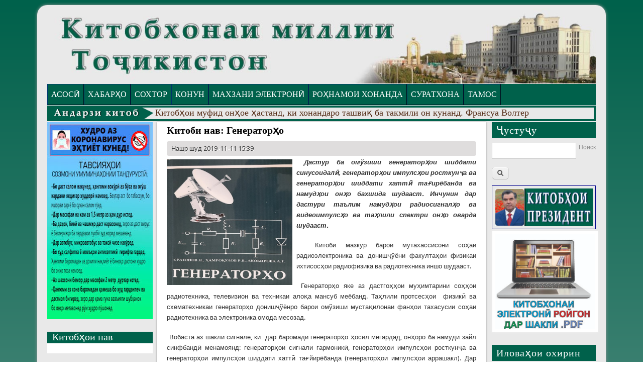

--- FILE ---
content_type: text/html; charset=utf-8
request_url: http://old.kmt.tj/kitobi-nav-generatorkho
body_size: 12379
content:
<!DOCTYPE html>
<head>
<meta http-equiv="X-UA-Compatible" content="IE=Edge" />
<meta charset="utf-8" />
<meta name="Generator" content="Drupal 7 (http://drupal.org)" />
<link rel="canonical" href="/kitobi-nav-generatorkho" />
<link rel="shortlink" href="/node/2756" />
<meta name="viewport" content="width=device-width" />
<link rel="shortcut icon" href="http://old.kmt.tj/sites/default/files/uppercase-latin-letter-round-k-keyboard-2-512_0.png" type="image/png" />
<title>Китоби нав: Генераторҳо | Китобхонаи миллии Тоҷикистон</title>
<style type="text/css" media="all">
@import url("http://old.kmt.tj/modules/system/system.base.css?q57mxp");
@import url("http://old.kmt.tj/modules/system/system.menus.css?q57mxp");
@import url("http://old.kmt.tj/modules/system/system.messages.css?q57mxp");
@import url("http://old.kmt.tj/modules/system/system.theme.css?q57mxp");
</style>
<style type="text/css" media="all">
@import url("http://old.kmt.tj/sites/all/modules/views_slideshow/views_slideshow.css?q57mxp");
@import url("http://old.kmt.tj/sites/all/modules/jquery_update/replace/ui/themes/base/minified/jquery.ui.core.min.css?q57mxp");
@import url("http://old.kmt.tj/sites/all/modules/jquery_update/replace/ui/themes/base/minified/jquery.ui.theme.min.css?q57mxp");
</style>
<style type="text/css" media="all">
@import url("http://old.kmt.tj/modules/comment/comment.css?q57mxp");
@import url("http://old.kmt.tj/modules/field/theme/field.css?q57mxp");
@import url("http://old.kmt.tj/modules/node/node.css?q57mxp");
@import url("http://old.kmt.tj/modules/poll/poll.css?q57mxp");
@import url("http://old.kmt.tj/modules/search/search.css?q57mxp");
@import url("http://old.kmt.tj/modules/user/user.css?q57mxp");
@import url("http://old.kmt.tj/sites/all/modules/views/css/views.css?q57mxp");
@import url("http://old.kmt.tj/sites/all/modules/back_to_top/css/back_to_top.css?q57mxp");
@import url("http://old.kmt.tj/sites/all/modules/ckeditor/css/ckeditor.css?q57mxp");
</style>
<style type="text/css" media="all">
@import url("http://old.kmt.tj/sites/all/libraries/colorbox/example5/colorbox.css?q57mxp");
@import url("http://old.kmt.tj/sites/all/modules/ctools/css/ctools.css?q57mxp");
@import url("http://old.kmt.tj/sites/all/libraries/nivo-slider/themes/light/light.css?q57mxp");
@import url("http://old.kmt.tj/sites/all/modules/views_nivo_slider/views_nivo_slider.css?q57mxp");
@import url("http://old.kmt.tj/sites/all/libraries/nivo-slider/themes/default/default.css?q57mxp");
@import url("http://old.kmt.tj/sites/all/modules/views_slideshow/contrib/views_slideshow_cycle/views_slideshow_cycle.css?q57mxp");
@import url("http://old.kmt.tj/sites/all/libraries/nivo-slider/nivo-slider.css?q57mxp");
@import url("http://old.kmt.tj/sites/all/modules/pretty_calendar/themes/standard/calendar.css?q57mxp");
@import url("http://old.kmt.tj/sites/all/libraries/superfish/css/superfish.css?q57mxp");
@import url("http://old.kmt.tj/sites/all/libraries/superfish/style/blue.css?q57mxp");
</style>
<style type="text/css" media="all">
@import url("http://old.kmt.tj/sites/all/themes/professional_theme/style.css?q57mxp");
</style>
<script type="text/javascript" src="//ajax.googleapis.com/ajax/libs/jquery/1.8.3/jquery.min.js"></script>
<script type="text/javascript">
<!--//--><![CDATA[//><!--
window.jQuery || document.write("<script src='/sites/all/modules/jquery_update/replace/jquery/1.8/jquery.min.js'>\x3C/script>")
//--><!]]>
</script>
<script type="text/javascript" src="http://old.kmt.tj/misc/jquery.once.js?v=1.2"></script>
<script type="text/javascript" src="http://old.kmt.tj/misc/drupal.js?q57mxp"></script>
<script type="text/javascript" src="//ajax.googleapis.com/ajax/libs/jqueryui/1.10.2/jquery-ui.min.js"></script>
<script type="text/javascript">
<!--//--><![CDATA[//><!--
window.jQuery.ui || document.write("<script src='/sites/all/modules/jquery_update/replace/ui/ui/minified/jquery-ui.min.js'>\x3C/script>")
//--><!]]>
</script>
<script type="text/javascript" src="http://old.kmt.tj/sites/all/modules/views_slideshow/js/views_slideshow.js?v=1.0"></script>
<script type="text/javascript" src="http://old.kmt.tj/sites/all/modules/back_to_top/js/back_to_top.js?q57mxp"></script>
<script type="text/javascript" src="http://old.kmt.tj/sites/default/files/languages/ru_qQvZXqffsymtLMILBY2y1LtojFo2BPIkt1fJaKlazAY.js?q57mxp"></script>
<script type="text/javascript" src="http://old.kmt.tj/sites/all/libraries/colorbox/jquery.colorbox-min.js?q57mxp"></script>
<script type="text/javascript" src="http://old.kmt.tj/sites/all/modules/colorbox/js/colorbox.js?q57mxp"></script>
<script type="text/javascript" src="http://old.kmt.tj/sites/all/modules/views_nivo_slider/views_nivo_slider.js?q57mxp"></script>
<script type="text/javascript" src="http://old.kmt.tj/sites/all/libraries/jquery.cycle/jquery.cycle.all.js?q57mxp"></script>
<script type="text/javascript" src="http://old.kmt.tj/sites/all/modules/views_slideshow/contrib/views_slideshow_cycle/js/views_slideshow_cycle.js?q57mxp"></script>
<script type="text/javascript" src="http://old.kmt.tj/sites/all/libraries/nivo-slider/jquery.nivo.slider.pack.js?q57mxp"></script>
<script type="text/javascript" src="http://old.kmt.tj/sites/all/libraries/json2/json2.js?q57mxp"></script>
<script type="text/javascript" src="http://old.kmt.tj/sites/all/modules/yashare/js/yashare.async.js?q57mxp"></script>
<script type="text/javascript" src="http://old.kmt.tj/sites/all/modules/pretty_calendar/pretty_calendar.js?q57mxp"></script>
<script type="text/javascript" src="http://old.kmt.tj/sites/all/modules/yashare/js/yashare.automatic.js?q57mxp"></script>
<script type="text/javascript" src="http://old.kmt.tj/sites/all/libraries/superfish/jquery.hoverIntent.minified.js?q57mxp"></script>
<script type="text/javascript" src="http://old.kmt.tj/sites/all/libraries/superfish/sfsmallscreen.js?q57mxp"></script>
<script type="text/javascript" src="http://old.kmt.tj/sites/all/libraries/superfish/supposition.js?q57mxp"></script>
<script type="text/javascript" src="http://old.kmt.tj/sites/all/libraries/superfish/superfish.js?q57mxp"></script>
<script type="text/javascript" src="http://old.kmt.tj/sites/all/libraries/superfish/supersubs.js?q57mxp"></script>
<script type="text/javascript" src="http://old.kmt.tj/sites/all/modules/superfish/superfish.js?q57mxp"></script>
<script type="text/javascript" src="http://old.kmt.tj/sites/all/themes/professional_theme/js/custom.js?q57mxp"></script>
<script type="text/javascript">
<!--//--><![CDATA[//><!--
jQuery.extend(Drupal.settings, {"basePath":"\/","pathPrefix":"","ajaxPageState":{"theme":"professional_theme","theme_token":"nv4DR9tXHloBvwrB22BtrGZ68Ear9lV6OPoInD5OVjg","js":{"modules\/statistics\/statistics.js":1,"\/\/ajax.googleapis.com\/ajax\/libs\/jquery\/1.8.3\/jquery.min.js":1,"0":1,"misc\/jquery.once.js":1,"misc\/drupal.js":1,"\/\/ajax.googleapis.com\/ajax\/libs\/jqueryui\/1.10.2\/jquery-ui.min.js":1,"1":1,"sites\/all\/modules\/views_slideshow\/js\/views_slideshow.js":1,"sites\/all\/modules\/back_to_top\/js\/back_to_top.js":1,"public:\/\/languages\/ru_qQvZXqffsymtLMILBY2y1LtojFo2BPIkt1fJaKlazAY.js":1,"sites\/all\/libraries\/colorbox\/jquery.colorbox-min.js":1,"sites\/all\/modules\/colorbox\/js\/colorbox.js":1,"sites\/all\/modules\/views_nivo_slider\/views_nivo_slider.js":1,"sites\/all\/libraries\/jquery.cycle\/jquery.cycle.all.js":1,"sites\/all\/modules\/views_slideshow\/contrib\/views_slideshow_cycle\/js\/views_slideshow_cycle.js":1,"sites\/all\/libraries\/nivo-slider\/jquery.nivo.slider.pack.js":1,"sites\/all\/libraries\/json2\/json2.js":1,"sites\/all\/modules\/yashare\/js\/yashare.async.js":1,"sites\/all\/modules\/pretty_calendar\/pretty_calendar.js":1,"sites\/all\/modules\/yashare\/js\/yashare.automatic.js":1,"sites\/all\/libraries\/superfish\/jquery.hoverIntent.minified.js":1,"sites\/all\/libraries\/superfish\/sfsmallscreen.js":1,"sites\/all\/libraries\/superfish\/supposition.js":1,"sites\/all\/libraries\/superfish\/superfish.js":1,"sites\/all\/libraries\/superfish\/supersubs.js":1,"sites\/all\/modules\/superfish\/superfish.js":1,"sites\/all\/themes\/professional_theme\/js\/custom.js":1},"css":{"modules\/system\/system.base.css":1,"modules\/system\/system.menus.css":1,"modules\/system\/system.messages.css":1,"modules\/system\/system.theme.css":1,"sites\/all\/modules\/views_slideshow\/views_slideshow.css":1,"misc\/ui\/jquery.ui.core.css":1,"misc\/ui\/jquery.ui.theme.css":1,"modules\/comment\/comment.css":1,"modules\/field\/theme\/field.css":1,"modules\/node\/node.css":1,"modules\/poll\/poll.css":1,"modules\/search\/search.css":1,"modules\/user\/user.css":1,"sites\/all\/modules\/views\/css\/views.css":1,"sites\/all\/modules\/back_to_top\/css\/back_to_top.css":1,"sites\/all\/modules\/ckeditor\/css\/ckeditor.css":1,"sites\/all\/libraries\/colorbox\/example5\/colorbox.css":1,"sites\/all\/modules\/ctools\/css\/ctools.css":1,"sites\/all\/libraries\/nivo-slider\/themes\/light\/light.css":1,"sites\/all\/modules\/views_nivo_slider\/views_nivo_slider.css":1,"sites\/all\/libraries\/nivo-slider\/themes\/default\/default.css":1,"sites\/all\/modules\/views_slideshow\/contrib\/views_slideshow_cycle\/views_slideshow_cycle.css":1,"sites\/all\/libraries\/nivo-slider\/nivo-slider.css":1,"sites\/all\/modules\/pretty_calendar\/themes\/standard\/calendar.css":1,"sites\/all\/libraries\/superfish\/css\/superfish.css":1,"sites\/all\/libraries\/superfish\/style\/blue.css":1,"sites\/all\/themes\/professional_theme\/style.css":1}},"colorbox":{"opacity":"0.85","current":"{current} \u0438\u0437 {total}","previous":"\u00ab \u041f\u0440\u0435\u0434\u044b\u0434\u0443\u0449\u0438\u0439","next":"\u0421\u043b\u0435\u0434\u0443\u044e\u0449\u0438\u0439 \u00bb","close":"\u0417\u0430\u043a\u0440\u044b\u0442\u044c","maxWidth":"98%","maxHeight":"98%","fixed":true,"mobiledetect":true,"mobiledevicewidth":"480px"},"jcarousel":{"ajaxPath":"\/jcarousel\/ajax\/views"},"views_nivo_slider":{"views-nivo-slider-kitobhoi-nav-block":{"startSlide":0,"effect":"random","slices":15,"animSpeed":500,"pauseTime":3000,"directionNav":false,"directionNavHide":true,"controlNav":false,"controlNavThumbs":false,"pauseOnHover":true,"manualAdvance":false,"captionOpacity":0.8,"beforeChange":"function(){}","afterChange":"function(){}","slideshowEnd":"function(){}","lastSlide":"function(){}","afterLoad":"function(){}","version":"2.7.x","controlNavThumbsFromRel":false,"keyboardNav":true},"views-nivo-slider-guftaniho01-block-1":{"startSlide":0,"effect":"boxRain","slices":15,"animSpeed":500,"pauseTime":3000,"directionNav":true,"directionNavHide":true,"controlNav":false,"controlNavThumbs":false,"pauseOnHover":true,"manualAdvance":false,"captionOpacity":0.8,"beforeChange":"function(){}","afterChange":"function(){}","slideshowEnd":"function(){}","lastSlide":"function(){}","afterLoad":"function(){}","version":"2.7.x","controlNavThumbsFromRel":false,"keyboardNav":true},"views-nivo-slider-ganji-shoygon-block-block":{"startSlide":0,"effect":"fade","slices":15,"animSpeed":500,"pauseTime":3000,"directionNav":false,"directionNavHide":true,"controlNav":false,"controlNavThumbs":false,"pauseOnHover":true,"manualAdvance":false,"captionOpacity":0.8,"beforeChange":"function(){}","afterChange":"function(){}","slideshowEnd":"function(){}","lastSlide":"function(){}","afterLoad":"function(){}","version":"2.7.x","controlNavThumbsFromRel":false,"keyboardNav":true}},"viewsSlideshow":{"taqvimi_hafta_01-block_1":{"methods":{"goToSlide":["viewsSlideshowPager","viewsSlideshowSlideCounter","viewsSlideshowCycle"],"nextSlide":["viewsSlideshowPager","viewsSlideshowSlideCounter","viewsSlideshowCycle"],"pause":["viewsSlideshowControls","viewsSlideshowCycle"],"play":["viewsSlideshowControls","viewsSlideshowCycle"],"previousSlide":["viewsSlideshowPager","viewsSlideshowSlideCounter","viewsSlideshowCycle"],"transitionBegin":["viewsSlideshowPager","viewsSlideshowSlideCounter"],"transitionEnd":[]},"paused":0},"andarzi_kitob-block_1":{"methods":{"goToSlide":["viewsSlideshowPager","viewsSlideshowSlideCounter","viewsSlideshowCycle"],"nextSlide":["viewsSlideshowPager","viewsSlideshowSlideCounter","viewsSlideshowCycle"],"pause":["viewsSlideshowControls","viewsSlideshowCycle"],"play":["viewsSlideshowControls","viewsSlideshowCycle"],"previousSlide":["viewsSlideshowPager","viewsSlideshowSlideCounter","viewsSlideshowCycle"],"transitionBegin":["viewsSlideshowPager","viewsSlideshowSlideCounter"],"transitionEnd":[]},"paused":0}},"viewsSlideshowCycle":{"#views_slideshow_cycle_main_taqvimi_hafta_01-block_1":{"num_divs":1,"id_prefix":"#views_slideshow_cycle_main_","div_prefix":"#views_slideshow_cycle_div_","vss_id":"taqvimi_hafta_01-block_1","effect":"fade","transition_advanced":0,"timeout":5000,"speed":700,"delay":0,"sync":1,"random":0,"pause":1,"pause_on_click":0,"play_on_hover":0,"action_advanced":0,"start_paused":0,"remember_slide":0,"remember_slide_days":1,"pause_in_middle":0,"pause_when_hidden":0,"pause_when_hidden_type":"full","amount_allowed_visible":"","nowrap":0,"pause_after_slideshow":0,"fixed_height":1,"items_per_slide":1,"wait_for_image_load":1,"wait_for_image_load_timeout":3000,"cleartype":0,"cleartypenobg":0,"advanced_options":"{}","advanced_options_choices":0,"advanced_options_entry":""},"#views_slideshow_cycle_main_andarzi_kitob-block_1":{"num_divs":4,"id_prefix":"#views_slideshow_cycle_main_","div_prefix":"#views_slideshow_cycle_div_","vss_id":"andarzi_kitob-block_1","effect":"slideX","transition_advanced":1,"timeout":15000,"speed":700,"delay":0,"sync":1,"random":0,"pause":1,"pause_on_click":0,"play_on_hover":0,"action_advanced":0,"start_paused":0,"remember_slide":0,"remember_slide_days":1,"pause_in_middle":0,"pause_when_hidden":0,"pause_when_hidden_type":"full","amount_allowed_visible":"","nowrap":0,"pause_after_slideshow":0,"fixed_height":1,"items_per_slide":1,"wait_for_image_load":1,"wait_for_image_load_timeout":3000,"cleartype":0,"cleartypenobg":0,"advanced_options":"{}","advanced_options_choices":0,"advanced_options_entry":""}},"back_to_top":{"back_to_top_button_trigger":"100","back_to_top_button_text":"10","#attached":{"library":[["system","ui"]]}},"superfish":{"1":{"id":"1","sf":{"animation":{"opacity":"show","height":"show"},"speed":"\u0027fast\u0027","autoArrows":true,"dropShadows":true,"disableHI":false},"plugins":{"smallscreen":{"mode":"window_width","addSelected":false,"menuClasses":false,"hyperlinkClasses":false,"title":"Main menu2"},"supposition":true,"bgiframe":false,"supersubs":{"minWidth":"12","maxWidth":"27","extraWidth":1}}}},"statistics":{"data":{"nid":"2756"},"url":"\/modules\/statistics\/statistics.php"}});
//--><!]]>
</script>
<!--[if lt IE 9]><script src="//html5shiv.googlecode.com/svn/trunk/html5.js"></script><![endif]-->
</head>
<body class="html not-front not-logged-in two-sidebars page-node page-node- page-node-2756 node-type-khabar">
    
<div id="wrapper">
  <header id="header" role="banner">
    <div id="logo"><a href="/" title="Главная"><img src="http://old.kmt.tj/sites/default/files/logo1.jpg"/></a></div>            <div class="clear"></div>
	<!-- end main-menu -->
	<!-- Global site tag (gtag.js) - Google Analytics -->
<script async src="https://www.googletagmanager.com/gtag/js?id=UA-143168868-1"></script>
<script>
  window.dataLayer = window.dataLayer || [];
  function gtag(){dataLayer.push(arguments);}
  gtag('js', new Date());

  gtag('config', 'UA-143168868-1');
</script>
  </header>


  <div id="container">

    

      <div id="head">
    <div class="region region-header">
  <div id="block-superfish-1" class="block block-superfish superfish superfish">

      
  <div class="content">
    <ul id="superfish-1" class="menu sf-menu sf-menu-main-menu2 sf-horizontal sf-style-blue sf-total-items-8 sf-parent-items-4 sf-single-items-4"><li id="menu-340-1" class="first odd sf-item-1 sf-depth-1 sf-no-children"><a href="/" title="" class="sf-depth-1">АСОСӢ</a></li><li id="menu-341-1" class="middle even sf-item-2 sf-depth-1 sf-no-children"><a href="/khabarho" title="" class="sf-depth-1">ХАБАРҲО</a></li><li id="menu-342-1" class="middle odd sf-item-3 sf-depth-1 sf-total-children-5 sf-parent-children-0 sf-single-children-5 menuparent"><a href="/" title="" class="sf-depth-1 menuparent">СОХТОР</a><ul><li id="menu-395-1" class="first odd sf-item-1 sf-depth-2 sf-no-children"><a href="/content/%D1%80%D0%BE%D2%B3%D0%B1%D0%B0%D1%80%D0%B8%D1%8F%D1%82" title="" class="sf-depth-2">Роҳбарият</a></li><li id="menu-396-1" class="middle even sf-item-2 sf-depth-2 sf-no-children"><a href="/content/%D1%81%D0%BE%D1%85%D1%82%D0%BE%D1%80%D0%B8-%D0%BA%D0%B8%D1%82%D0%BE%D0%B1%D1%85%D0%BE%D0%BD%D0%B0" title="" class="sf-depth-2">Шуъбаҳо</a></li><li id="menu-397-1" class="middle odd sf-item-3 sf-depth-2 sf-no-children"><a href="/content/%D1%82%D0%B0%D1%8A%D1%80%D0%B8%D1%85%D0%B8-%D0%BA%D0%B8%D1%82%D0%BE%D0%B1%D1%85%D0%BE%D0%BD%D0%B0%D0%B8-%D0%BC%D0%B8%D0%BB%D0%BB%D3%A3" title="" class="sf-depth-2">Таърих</a></li><li id="menu-399-1" class="middle even sf-item-4 sf-depth-2 sf-no-children"><a href="/content/%D0%BE%D0%B8%D0%BD%D0%BD%D0%BE%D0%BC%D0%B0%D0%B8-%D0%BC%D0%B4-%C2%AB%D0%BA%D0%B8%D1%82%D0%BE%D0%B1%D1%85%D0%BE%D0%BD%D0%B0%D0%B8-%D0%BC%D0%B8%D0%BB%D0%BB%D0%B8%D0%B8-%D1%82%D0%BE%D2%B7%D0%B8%D0%BA%D0%B8%D1%81%D1%82%D0%BE%D0%BD%C2%BB" title="" class="sf-depth-2">Оиннома</a></li><li id="menu-398-1" class="last odd sf-item-5 sf-depth-2 sf-no-children"><a href="/content/%D2%9B%D0%BE%D0%BD%D1%83%D0%BD%D0%B8-%D2%B7%D1%83%D0%BC%D2%B3%D1%83%D1%80%D0%B8%D0%B8-%D1%82%D0%BE%D2%B7%D0%B8%D0%BA%D0%B8%D1%81%D1%82%D0%BE%D0%BD-%C2%AB%D0%B4%D0%B0%D1%80-%D0%B1%D0%BE%D1%80%D0%B0%D0%B8-%D1%84%D0%B0%D1%8A%D0%BE%D0%BB%D0%B8%D1%8F%D1%82%D0%B8-%D0%BA%D0%B8%D1%82%D0%BE%D0%B1%D0%B4%D0%BE%D1%80%D3%A3%C2%BB" title="" class="sf-depth-2">Қонун</a></li></ul></li><li id="menu-345-1" class="middle even sf-item-4 sf-depth-1 sf-total-children-3 sf-parent-children-0 sf-single-children-3 menuparent"><a href="/" title="" class="sf-depth-1 menuparent">КОНУН</a><ul><li id="menu-418-1" class="first odd sf-item-1 sf-depth-2 sf-no-children"><a href="/content/%D1%81%D0%B0%D0%BC%D1%82%D2%B3%D0%BE%D0%B8-%D1%84%D0%B0%D1%8A%D0%BE%D0%BB%D0%B8%D1%8F%D1%82%D0%B8-%D0%BA%D0%BE%D0%BD%D1%83%D0%BD-0" title="" class="sf-depth-2">Самтҳои фаъолияти конун</a></li><li id="menu-419-1" class="middle even sf-item-2 sf-depth-2 sf-no-children"><a href="/content/%D0%B7%D0%B0%D0%B1%D0%BE%D0%BD%D0%B8-%D1%82%D0%BE%D2%B7%D0%B8%D0%BA%D3%A3" title="" class="sf-depth-2">Забони тоҷикӣ</a></li><li id="menu-420-1" class="last odd sf-item-3 sf-depth-2 sf-no-children"><a href="/content/%D1%84%D0%B0%D1%80%D2%B3%D0%B0%D0%BD%D0%B3%D0%B8-%D0%BC%D1%83%D0%BA%D0%B0%D0%BC%D0%BC%D0%B0%D0%BB%D0%B8-%D0%B7%D0%B0%D0%B1%D0%BE%D0%BD%D0%B8-%D1%82%D0%BE%D2%B7%D0%B8%D0%BA%D3%A3" title="" class="sf-depth-2">Фарҳанги мукаммали забони тоҷикӣ</a></li></ul></li><li id="menu-344-1" class="middle odd sf-item-5 sf-depth-1 sf-total-children-4 sf-parent-children-0 sf-single-children-4 menuparent"><a href="/" title="" class="sf-depth-1 menuparent">МАХЗАНИ ЭЛЕКТРОНӢ</a><ul><li id="menu-413-1" class="first odd sf-item-1 sf-depth-2 sf-no-children"><a href="/content/%D1%84%D0%B5%D2%B3%D1%80%D0%B8%D1%81%D1%82%D0%B8-%D1%8D%D0%BB%D0%B5%D0%BA%D1%82%D1%80%D0%BE%D0%BD%D3%A3" title="" class="sf-depth-2">Феҳристи электронӣ</a></li><li id="menu-415-1" class="middle even sf-item-2 sf-depth-2 sf-no-children"><a href="/content/%D1%82%D0%BE%D0%BB%D0%BE%D1%80%D2%B3%D0%BE%D0%B8-%D1%85%D0%BE%D0%BD%D0%B8%D1%88%D0%B8-%D0%BC%D0%B0%D2%B7%D0%BE%D0%B7%D3%A3" title="" class="sf-depth-2">Толорҳои хониши маҷозӣ</a></li><li id="menu-416-1" class="middle odd sf-item-3 sf-depth-2 sf-no-children"><a href="/content/%D1%81%D0%B0%D1%80%D1%87%D0%B0%D1%88%D0%BC%D0%B0%D2%B3%D0%BE%D0%B8-%D1%84%D0%BE%D1%81%D0%B8%D0%BB%D0%B0%D0%B2%D3%A3" title="" class="sf-depth-2">Сарчашмаҳои фосилавӣ</a></li><li id="menu-417-1" class="last even sf-item-4 sf-depth-2 sf-no-children"><a href="/content/%D1%81%D0%B0%D0%B9%D1%82%D2%B3%D0%BE%D0%B8-%D0%BC%D0%B0%D0%BA%D0%BE%D1%82%D0%B8%D0%B1%D0%B8-%D0%BE%D0%BB%D3%A3" title="" class="sf-depth-2">Пайвандҳои муфид</a></li></ul></li><li id="menu-343-1" class="middle even sf-item-6 sf-depth-1 sf-total-children-4 sf-parent-children-0 sf-single-children-4 menuparent"><a href="/" title="" class="sf-depth-1 menuparent">РОҲНАМОИ ХОНАНДА</a><ul><li id="menu-400-1" class="first odd sf-item-1 sf-depth-2 sf-no-children"><a href="/content/%D2%9B%D0%BE%D0%B8%D0%B4%D0%B0%D2%B3%D0%BE%D0%B8-%D1%81%D0%B0%D0%B1%D1%82%D0%B8-%D0%BD%D0%BE%D0%BC" title="" class="sf-depth-2">Қоидаҳои сабти ном</a></li><li id="menu-401-1" class="middle even sf-item-2 sf-depth-2 sf-no-children"><a href="/content/%D1%82%D0%BE%D0%BB%D0%BE%D1%80%D2%B3%D0%BE%D0%B8-%D1%85%D0%BE%D0%BD%D0%B8%D1%88%D0%B8-%D0%BA%D0%B8%D1%82%D0%BE%D0%B1%D1%85%D0%BE%D0%BD%D0%B0" title="" class="sf-depth-2">Толорҳои хониш</a></li><li id="menu-404-1" class="middle odd sf-item-3 sf-depth-2 sf-no-children"><a href="/content/%D0%BC%D0%B0%D1%80%D0%BA%D0%B0%D0%B7%D2%B3%D0%BE%D0%B8-%D1%84%D0%B0%D1%80%D2%B3%D0%B0%D0%BD%D0%B3%D3%A3" title="" class="sf-depth-2">Марказҳои фарҳангӣ</a></li><li id="menu-402-1" class="last even sf-item-4 sf-depth-2 sf-no-children"><a href="/content/%D1%80%D0%B5%D2%B7%D0%B0%D0%B8-%D0%BA%D0%BE%D1%80%D0%B8%D0%B8-%D0%BA%D0%B8%D1%82%D0%BE%D0%B1%D1%85%D0%BE%D0%BD%D0%B0" title="" class="sf-depth-2">Реҷаи корӣ</a></li></ul></li><li id="menu-582-1" class="middle odd sf-item-7 sf-depth-1 sf-no-children"><a href="/photo-gallry" title="" class="sf-depth-1">СУРАТХОНА</a></li><li id="menu-346-1" class="last even sf-item-8 sf-depth-1 sf-no-children"><a href="/contact" title="" class="sf-depth-1">ТАМОС</a></li></ul>  </div>
  
</div> <!-- /.block -->
<div id="block-views-andarzi-kitob-block" class="block block-views andarz andarz">

      
  <div class="content">
    <div class="view view-andarzi-kitob view-id-andarzi_kitob view-display-id-block view-dom-id-a35ac5538730120baabbab9fa8b16f7b">
        
  
  
      <div class="view-content">
      
  <div class="skin-default">
    
    <div id="views_slideshow_cycle_main_andarzi_kitob-block_1" class="views_slideshow_cycle_main views_slideshow_main"><div id="views_slideshow_cycle_teaser_section_andarzi_kitob-block_1" class="views-slideshow-cycle-main-frame views_slideshow_cycle_teaser_section">
  <div id="views_slideshow_cycle_div_andarzi_kitob-block_1_0" class="views-slideshow-cycle-main-frame-row views_slideshow_cycle_slide views_slideshow_slide views-row-1 views-row-first views-row-odd" >
  <div class="views-slideshow-cycle-main-frame-row-item views-row views-row-0 views-row-odd views-row-first">
    
  <span class="views-field views-field-body">        <span class="field-content">Китобҳои муфид онҳое ҳастанд, ки хонандаро ташвиқ ба такмили он кунанд. Франсуа Волтер
</span>  </span></div>
</div>
<div id="views_slideshow_cycle_div_andarzi_kitob-block_1_1" class="views-slideshow-cycle-main-frame-row views_slideshow_cycle_slide views_slideshow_slide views-row-2 views_slideshow_cycle_hidden views-row-even" >
  <div class="views-slideshow-cycle-main-frame-row-item views-row views-row-0 views-row-odd">
    
  <span class="views-field views-field-body">        <span class="field-content">Ҳар чи бештар китоб бихонед, бештар аз зиндагии ҳақиқӣ бархӯрдор хоҳед шуд.
</span>  </span></div>
</div>
<div id="views_slideshow_cycle_div_andarzi_kitob-block_1_2" class="views-slideshow-cycle-main-frame-row views_slideshow_cycle_slide views_slideshow_slide views-row-3 views_slideshow_cycle_hidden views-row-odd" >
  <div class="views-slideshow-cycle-main-frame-row-item views-row views-row-0 views-row-odd">
    
  <span class="views-field views-field-body">        <span class="field-content">Ҷомеа замоне ҳикмат ва саодат меёбад, ки мутолиа кори рӯзонааш бошад. Суқрот
</span>  </span></div>
</div>
<div id="views_slideshow_cycle_div_andarzi_kitob-block_1_3" class="views-slideshow-cycle-main-frame-row views_slideshow_cycle_slide views_slideshow_slide views-row-4 views_slideshow_cycle_hidden views-row-last views-row-even" >
  <div class="views-slideshow-cycle-main-frame-row-item views-row views-row-0 views-row-odd">
    
  <span class="views-field views-field-body">        <span class="field-content">Китоб бар дунёи тамаддун фармонравоӣ мекунад. Франсуа Волтер
</span>  </span></div>
</div>
</div>
</div>
      </div>
    </div>
  
  
  
  
  
  
</div>  </div>
  
</div> <!-- /.block -->
</div>
 <!-- /.region -->
   </div>
   <div class="clear"></div>
   
    <div class="content-sidebar-wrap">

    <div id="content">
            <section id="post-content" role="main">
                                <h1 class="page-title">Китоби нав: Генераторҳо</h1>                                        <div class="region region-content">
  <div id="block-system-main" class="block block-system">

      
  <div class="content">
                          <span property="dc:title" content="Китоби нав: Генераторҳо" class="rdf-meta element-hidden"></span><span property="sioc:num_replies" content="0" datatype="xsd:integer" class="rdf-meta element-hidden"></span>  
              <span class="submitted"><span property="dc:date dc:created" content="2019-11-11T15:39:43+05:00" datatype="xsd:dateTime" rel="sioc:has_creator">Нашр шуд 2019-11-11 15:39</span></span>
      
    
  <div class="content node-khabar">
    <div class="field field-name-body field-type-text-with-summary field-label-hidden"><div class="field-items"><div class="field-item even" property="content:encoded"><p class="rtejustify"><strong><img alt="" src="/sites/default/files/4_8.jpg" style="float:left; height:250px; width:250px" />&nbsp;<em>Дастур ба омўзиши генераторҳои шиддати синусоидалӣ, генераторҳои импулсҳои росткунҷа ва генераторҳои шиддати хаттӣ тағирёбанда ва намудҳои онҳо бахшида шудааст. Инчунин дар дастури таълим намудҳои</em></strong><em>&nbsp;<strong>радиосигналҳо ва видеоимпулсҳо ва таҳлили спектри онҳо оварда шудааст.</strong></em></p>

<p class="rtejustify">&nbsp; Китоби мазкур барои мутахассисони соҳаи радиоэлектроника ва донишҷўёни факултаҳои физикаи ихтисосҳои радиофизика ва радиотехника иншо шудааст.</p>

<p class="rtejustify">&nbsp;Генераторҳо яке аз дастгоҳҳои муҳимтарини соҳҳои радиотехника, телевизион ва техникаи алоқа мансуб меёбанд. Таҳлили протсесҳои&nbsp; физикӣ ва схематехникаи генераторҳо донишҷўёнро барои омўзиши мустақилонаи фанҳои тахасусии соҳаи радиотехника ва электроника омода месозад.</p>

<p class="rtejustify">&nbsp;Вобаста аз шакли сигнале, ки&nbsp; дар баромади генераторҳо ҳосил мегардад, онҳоро ба намуди зайл синфбандӣ менамоянд: генераторҳои сигнали гармоникӣ, генераторҳои импулсҳои росткунҷа ва генераторҳои импулсҳои шиддати хаттӣ тағйирёбанда (генераторҳои импулсҳои аррашакл). Дар дастури методӣ ҳисобу китоб, ҳалли схемавӣ ва истифодаи ҳамин намуди генераторҳо оварда шудаанд.</p>

<p class="rtejustify">&nbsp;<strong>Фирӯза Маҳмадҷонова</strong></p>
</div></div></div><div class="field field-name-field-tags field-type-taxonomy-term-reference field-label-above"><div class="field-label">Барчаспҳо:&nbsp;</div><div class="field-items"><div class="field-item even"><a href="/tags/%D1%82%D0%B0%D0%BA%D0%BC%D0%B8%D0%BB%D0%B8-%D0%B8%D1%85%D1%82%D0%B8%D1%81%D0%BE%D1%81" typeof="skos:Concept" property="rdfs:label skos:prefLabel" datatype="">такмили ихтисос</a></div><div class="field-item odd"><a href="/tags/%D1%82%D0%B0%D0%BA%D0%BC%D0%B8%D0%BB%D0%B8-%D0%B0%D0%B4%D0%B0%D0%B1%D0%B8%D1%91%D1%82" typeof="skos:Concept" property="rdfs:label skos:prefLabel" datatype="">такмили адабиёт</a></div></div></div><div id="yashare-widget-1768869570" class="yashare yashare-auto-init counter button" data-yashareType="button" data-yashareTheme="counter" data-yashareQuickServices="twitter,facebook,moimir,odnoklassniki,gplus" data-yasharePopupServices="" data-yashareTitle="Китоби нав: Генераторҳо" data-yashareDescription="" data-yashareLink="http://old.kmt.tj/kitobi-nav-generatorkho" data-yashareL10n="ru" data-yashareImage="http://old.kmt.tj/sites/default/files/styles/thumbnail/public/images/11-2019/4.jpg?itok=nj4cUTHH"></div>  </div>

      <footer>
      <ul class="links inline"><li class="statistics_counter first last"><span>254 нафар хонд</span></li>
</ul>    </footer>
  
    </div>
  
</div> <!-- /.block -->
<div id="block-views-similar-nodes-block" class="block block-views">

        <h2 >Маводҳои ҳамсон</h2>
    
  <div class="content">
    <div class="view view-similar-nodes view-id-similar_nodes view-display-id-block view-dom-id-94352cbe0208c11ca264fa59b2dfba8b">
        
  
  
      <div class="view-content">
        <div class="views-row views-row-1 views-row-odd views-row-first">
      
  <div class="views-field views-field-title">        <span class="field-content"><a href="/somoniyon-dar-oinai-tarih">“Сомониён  дар  оинаи таърих”</a></span>  </div>  </div>
  <div class="views-row views-row-2 views-row-even">
      
  <div class="views-field views-field-title">        <span class="field-content"><a href="/faoliyati-innovatsioni-dar-sokhai-kitobdori">Фаъолияти инноватсионӣ дар соҳаи китобдорӣ</a></span>  </div>  </div>
  <div class="views-row views-row-3 views-row-odd">
      
  <div class="views-field views-field-title">        <span class="field-content"><a href="/masalakhoi-mukhochirat-dar-kitobi-mukhochiratshinosi">Масъалаҳои муҳоҷират дар китоби “Муҳоҷиратшиносӣ”</a></span>  </div>  </div>
  <div class="views-row views-row-4 views-row-even">
      
  <div class="views-field views-field-title">        <span class="field-content"><a href="/kitobi-nav-nishonakhoi-morfologii-namunakhoi-topinambur-helianthus-tuberosus-i-dar-sharoitkhoi">Китоби нав: Нишонаҳои морфологии намунаҳои топинамбур (helianthus tuberosus i.) дар шароитҳои гуногуни агроэкологӣ</a></span>  </div>  </div>
  <div class="views-row views-row-5 views-row-odd views-row-last">
      
  <div class="views-field views-field-title">        <span class="field-content"><a href="/kitobkhoi-tozavurud-bakhrom-firuz-gaflatzadagon">Китобҳои тозавуруд: Баҳром Фирӯз. Ғафлатзадагон</a></span>  </div>  </div>
    </div>
  
  
  
  
  
  
</div>  </div>
  
</div> <!-- /.block -->
</div>
 <!-- /.region -->
      </section> <!-- /#main -->
    </div>

          <aside id="sidebar-first" role="complementary">
        <div class="region region-sidebar-first">
  <div id="block-block-18" class="block block-block">

      
  <div class="content">
    <p><img alt="" src="/sites/default/files/tavsiya-.jpg" style="height:392px; width:250px" /></p>
  </div>
  
</div> <!-- /.block -->
<div id="block-views-kitobhoi-nav-block" class="block block-views durust_navisem durust_navisem">

      
  <div class="content">
    <div class="view view-kitobhoi-nav view-id-kitobhoi_nav view-display-id-block view-dom-id-b706245a8d8631e40403244828bd26ca">
            <div class="view-header">
      <span style="font-size:20px"><a href="/kitobkhoi-nav/"><span style="color:rgb(255, 255, 255)">&nbsp;&nbsp;Китобҳои нав</span></a></span>    </div>
  
  
  
      <div class="view-content">
      <div class="views-nivo-slider-view slider-wrapper theme-light">
      
  
    <div id="views-nivo-slider-kitobhoi-nav-block" class="views-nivo-slider clearfix">
                        </div>
                  <div id="kitobhoi-nav-block-title-0" class="nivo-html-caption">
          <a href="/kitobi-nav-dushanbe-kalbi-tochikiston">Китоби нав: “Душанбе қалби Тоҷикистон”</a>        </div>
          
  
</div>     </div>
  
  
  
  
  
  
</div>  </div>
  
</div> <!-- /.block -->
<div id="block-views-views-khabarho-block" class="block block-views">

        <h2 >Хабарҳои охирин</h2>
    
  <div class="content">
    <div class="view view-views-khabarho view-id-views_khabarho view-display-id-block view-dom-id-edb6a6236d6c381f70b91b185d853bb0">
        
  
  
      <div class="view-content">
        <div class="views-row views-row-1 views-row-odd views-row-first">
      
  <div class="views-field views-field-title">        <strong class="field-content"><a href="/navruzi-diyor-omad">Наврӯзи диёр омад</a></strong>  </div>  
  <div class="views-field views-field-created">        <span class="field-content">18.03.2021 - 15:29</span>  </div>  </div>
  <div class="views-row views-row-2 views-row-even">
      
  <div class="views-field views-field-title">        <strong class="field-content"><a href="/kitobi-nav-kakhkhori-rasuliyon-osori-muntahab-childi-3">Китоби нав. Қаҳҳори Расул...</a></strong>  </div>  
  <div class="views-field views-field-created">        <span class="field-content">18.03.2021 - 15:32</span>  </div>  </div>
  <div class="views-row views-row-3 views-row-odd">
      
  <div class="views-field views-field-title">        <strong class="field-content"><a href="/lakhzakhoe-bo-ustod-mukhammad-goib-yode-az-yak-sukhbate-ki-du-sol-pesh-bud">Лаҳзаҳое бо устод Муҳамма...</a></strong>  </div>  
  <div class="views-field views-field-created">        <span class="field-content">17.03.2021 - 17:32</span>  </div>  </div>
  <div class="views-row views-row-4 views-row-even views-row-last">
      
  <div class="views-field views-field-title">        <strong class="field-content"><a href="/kitobhonai-milli-khamchun-khifozatgari-merosi-manavii-niyogon">Китобхонаи миллӣ ҳамчун ҳ...</a></strong>  </div>  
  <div class="views-field views-field-created">        <span class="field-content">17.03.2021 - 14:59</span>  </div>  </div>
    </div>
  
  
  
  
  
  
</div>  </div>
  
</div> <!-- /.block -->
<div id="block-menu-menu-libary" class="block block-menu">

        <h2 >Китобҳо</h2>
    
  <div class="content">
    <ul class="menu"><li class="first leaf"><a href="/tags/%D0%B0%D0%B4%D0%B0%D0%B1%D0%B8%D1%91%D1%82%D0%B8-%D1%82%D0%BE%D2%B7%D0%B8%D0%BA" title="">Адабиёти тоҷик</a></li>
<li class="leaf"><a href="/tags/adabiyoti-chakhon" title="">Адабиёти ҷаҳон</a></li>
<li class="leaf"><a href="/taxonomy/term/3" title="">Забоншиносӣ</a></li>
<li class="leaf"><a href="/taxonomy/term/4" title="">Фарҳангнома</a></li>
<li class="leaf"><a href="/taxonomy/term/5" title="">Санъат ва мусиқӣ</a></li>
<li class="leaf"><a href="/taxonomy/term/6" title="">Сиёсӣ</a></li>
<li class="leaf"><a href="/tags/%D1%82%D0%B0%D1%8A%D1%80%D0%B8%D1%85" title="">Таърих</a></li>
<li class="leaf"><a href="/taxonomy/term/8" title="">Тиб</a></li>
<li class="leaf"><a href="/taxonomy/term/9" title="">Фалсафа</a></li>
<li class="leaf"><a href="/taxonomy/term/10" title="">Ҳуқуқ</a></li>
<li class="leaf"><a href="/taxonomy/term/11" title="">Донишномаҳо</a></li>
<li class="leaf"><a href="/taxonomy/term/14" title="">Нашрияҳо</a></li>
<li class="leaf"><a href="/taxonomy/term/12" title="">Рисолаҳои илмӣ</a></li>
<li class="leaf"><a href="/taxonomy/term/13" title="">Гуногун</a></li>
<li class="last leaf"><a href="/tags/%D0%B2%D0%B8%D0%B4%D0%B5%D0%BE" title="">Видео</a></li>
</ul>  </div>
  
</div> <!-- /.block -->
<div id="block-views-guftaniho01-block-1" class="block block-views">

        <h2 >  Тоҷикон дар масири тамаддун</h2>
    
  <div class="content">
    <div class="view view-guftaniho01 view-id-guftaniho01 view-display-id-block_1 guftaniho view-dom-id-95e9d1d7b34fc6abc50fef845951a0ed">
        
  
  
      <div class="view-content">
      <div class="views-nivo-slider-view slider-wrapper theme-default">
      
  
    <div id="views-nivo-slider-guftaniho01-block-1" class="views-nivo-slider clearfix">
                            <img typeof="foaf:Image" src="http://old.kmt.tj/sites/default/files/styles/210_210/public/images/07-2020/20200311_103311.jpg?itok=eUEVWdzh" width="210" height="210" alt="" title="#guftaniho01-block-1-title-1" />              <img typeof="foaf:Image" src="http://old.kmt.tj/sites/default/files/styles/210_210/public/images/07-2020/4546.jpg?itok=L6cUk1WJ" width="210" height="210" alt="" title="#guftaniho01-block-1-title-2" />          </div>
                  <div id="guftaniho01-block-1-title-0" class="nivo-html-caption">
          <a href="/tarihi-siston">Таърихи Систон</a>        </div>
              <div id="guftaniho01-block-1-title-1" class="nivo-html-caption">
          <a href="/markazi-tochikshinosi-bunyodi-ilmii-hudshinosii-milli">Маркази «Тоҷикшиносӣ» – бунёди илмии худшиносии миллӣ</a>        </div>
              <div id="guftaniho01-block-1-title-2" class="nivo-html-caption">
          <a href="/kitobi-bohtar-az-silsilai-tochnoma-chop-shud">Китоби «Бохтар» аз силсилаи «Тоҷнома» чоп шуд</a>        </div>
          
  
</div>     </div>
  
  
  
  
  
  
</div>  </div>
  
</div> <!-- /.block -->
<div id="block-block-20" class="block block-block">

      
  <div class="content">
    <p><a href="http://kmt.tj/tags/mumin-kanoat"><img alt="" src="/sites/default/files/1580_1.jpg" style="height:251px; width:200px" /></a></p>
  </div>
  
</div> <!-- /.block -->
</div>
 <!-- /.region -->
      </aside>  <!-- /#sidebar-first -->
    
    </div>

          <aside id="sidebar-second" role="complementary">
        <div class="region region-sidebar-second">
  <div id="block-search-form" class="block block-search">

        <h2 >Ҷустуҷу</h2>
    
  <div class="content">
    <form action="/kitobi-nav-generatorkho" method="post" id="search-block-form" accept-charset="UTF-8"><div><div class="container-inline">
    <div class="form-item form-type-textfield form-item-search-block-form">
  <label class="element-invisible" for="edit-search-block-form--2">Поиск </label>
 <input title="Введите ключевые слова для поиска." type="text" id="edit-search-block-form--2" name="search_block_form" value="" size="15" maxlength="128" class="form-text" />
</div>
<div class="form-actions form-wrapper" id="edit-actions"><input type="submit" id="edit-submit" name="op" value="Поиск" class="form-submit" /></div><input type="hidden" name="form_build_id" value="form-xJpQTVqUEL9f0P6MIiYZnNTiPHO57X-HzpX9-ypwWxQ" />
<input type="hidden" name="form_id" value="search_block_form" />
</div>
</div></form>  </div>
  
</div> <!-- /.block -->
<div id="block-block-5" class="block block-block">

      
  <div class="content">
    <p><a href="/taxonomy/term/85/"><img alt="" src="/sites/default/files/president_books.jpg" style="height:75px; width:195px; border: 1px solid; margin-bottom: -23px; background: none repeat scroll 0 0 rgba(0, 0, 0, 0)" /></a></p>
  </div>
  
</div> <!-- /.block -->
<div id="block-block-19" class="block block-block">

      
  <div class="content">
    <p><a href="http://nlt.tj"><img alt="" src="/sites/default/files/nlt.jpg" style="height:190px; width:200px" /></a></p>
  </div>
  
</div> <!-- /.block -->
<div id="block-views-izofahoi-block" class="block block-views">

        <h2 >Иловаҳои охирин</h2>
    
  <div class="content">
    <div class="view view-izofahoi view-id-izofahoi view-display-id-block view-dom-id-de40292790a56d989cb20d11596c4bc0">
        
  
  
      <div class="view-content">
        <div class="views-row views-row-1 views-row-odd views-row-first">
      
  <div class="views-field views-field-title">        <strong class="field-content"><a href="/machmuai-korkhoi-hatti-diktant-nakli-hatti-va-insho">Маҷмӯаи корҳои хаттӣ: Дик...</a></strong>  </div>  
  <div class="views-field views-field-created">        <span class="field-content">17.12.2020 - 15:30</span>  </div>  </div>
  <div class="views-row views-row-2 views-row-even">
      
  <div class="views-field views-field-title">        <strong class="field-content"><a href="/kamoli-huchandi-shoiri-gazalsaro-ba-istikboli-700-solagii-kamoli-huchandi">Камоли Хуҷандӣ шоири ғаза...</a></strong>  </div>  
  <div class="views-field views-field-created">        <span class="field-content">10.09.2020 - 13:48</span>  </div>  </div>
  <div class="views-row views-row-3 views-row-odd">
      
  <div class="views-field views-field-title">        <strong class="field-content"><a href="/oshnoi-bo-kitob-emomali-rakhmon-tochikon-dar-oinai-tarih-az-oriyon-somoniyon">ОШНОӢ БО КИТОБ: Эмомалӣ Р...</a></strong>  </div>  
  <div class="views-field views-field-created">        <span class="field-content">29.07.2020 - 10:33</span>  </div>  </div>
  <div class="views-row views-row-4 views-row-even">
      
  <div class="views-field views-field-title">        <strong class="field-content"><a href="/adab-tochest-az-nuri-ilokhi">   Адаб тоҷест аз нури Ил...</a></strong>  </div>  
  <div class="views-field views-field-created">        <span class="field-content">31.03.2020 - 10:47</span>  </div>  </div>
  <div class="views-row views-row-5 views-row-odd views-row-last">
      
  <div class="views-field views-field-title">        <strong class="field-content"><a href="/tadzhikistan-moy-kray-rodnoy">Таджикистан мой край родн...</a></strong>  </div>  
  <div class="views-field views-field-created">        <span class="field-content">27.02.2020 - 14:45</span>  </div>  </div>
    </div>
  
  
  
  
  
  
</div>  </div>
  
</div> <!-- /.block -->
<div id="block-views-taqvimi-hafta-01-block" class="block block-views">

        <h2 >Тақвими моҳ</h2>
    
  <div class="content">
    <div class="view view-taqvimi-hafta-01 view-id-taqvimi_hafta_01 view-display-id-block view-dom-id-d5faaa3241cd323a146e7aef419305cf">
        
  
  
      <div class="view-content">
      
  <div class="skin-default">
    
    <div id="views_slideshow_cycle_main_taqvimi_hafta_01-block_1" class="views_slideshow_cycle_main views_slideshow_main"><div id="views_slideshow_cycle_teaser_section_taqvimi_hafta_01-block_1" class="views-slideshow-cycle-main-frame views_slideshow_cycle_teaser_section">
  <div id="views_slideshow_cycle_div_taqvimi_hafta_01-block_1_0" class="views-slideshow-cycle-main-frame-row views_slideshow_cycle_slide views_slideshow_slide views-row-1 views-row-first views-row-odd" >
  <div class="views-slideshow-cycle-main-frame-row-item views-row views-row-0 views-row-odd views-row-first">
    
  <div class="views-field views-field-field-image">        <div class="field-content"></div>  </div>  
  <div class="views-field views-field-title">        <span class="field-content"><a href="/takvimi-mokh-dekabri-soli-2020">Тақвими моҳ. Декабри соли 2020</a></span>  </div></div>
</div>
</div>
</div>
      </div>
    </div>
  
  
  
  
  
  
</div>  </div>
  
</div> <!-- /.block -->
<div id="block-views-ganji-shoygon-block-block" class="block block-views durust_navisem durust_navisem">

      
  <div class="content">
    <div class="view view-ganji-shoygon-block view-id-ganji_shoygon_block view-display-id-block view-dom-id-80ab319cfa8f9330854c9b864fcc5273">
            <div class="view-header">
      <span style="font-size:20px"><a href="/ganji_shoygon"><span style="color:rgb(255, 255, 255)">&nbsp;&nbsp;Ганҷи шойгон</span></a></span>    </div>
  
  
  
      <div class="view-content">
      <div class="views-nivo-slider-view slider-wrapper theme-default">
      
  
    <div id="views-nivo-slider-ganji-shoygon-block-block" class="views-nivo-slider clearfix">
              <img typeof="foaf:Image" src="http://old.kmt.tj/sites/default/files/styles/210_120/public/images/08-2016/osorhona.jpg?itok=rQT3LN9a" width="210" height="120" alt="" title="#ganji-shoygon-block-block-title-0" />          </div>
                  <div id="ganji-shoygon-block-block-title-0" class="nivo-html-caption">
          <a href="/buzurgtarin-nushai-hatti-dar-osorhonaikitob">Бузургтарин нусхаи хаттӣ дар «Осорхонаикитоб»</a>        </div>
          
  
</div>     </div>
  
  
  
  
  
  
</div>  </div>
  
</div> <!-- /.block -->
<div id="block-pretty-calendar-calendar" class="block block-pretty-calendar">

        <h2 >Тақвим</h2>
    
  <div class="content">
    <div id="calendar-body">
<div class="block-calendar">
  <div class="calendar-container">
    <div class="calendar-daynames">
      <div class="pretty-calendar-day"><div class="calendar-value">пн</div></div>
      <div class="pretty-calendar-day"><div class="calendar-value">вт</div></div>
      <div class="pretty-calendar-day"><div class="calendar-value">ср</div></div>
      <div class="pretty-calendar-day"><div class="calendar-value">чт</div></div>
      <div class="pretty-calendar-day"><div class="calendar-value">пт</div></div>
      <div class="pretty-calendar-weekend"><div class="calendar-value">сб</div></div>
      <div class="pretty-calendar-weekend pretty-calendar-last"><div class="calendar-value">вс</div></div>
    </div>
    
<div class="pretty-calendar-week">

  <div class="pretty-calendar-day blank">
    <div class="calendar-value"></div>
  </div>

  <div class="pretty-calendar-day blank">
    <div class="calendar-value"></div>
  </div>

  <div class="pretty-calendar-day blank">
    <div class="calendar-value"></div>
  </div>

  <div class="pretty-calendar-day blank">
    <div class="calendar-value"></div>
  </div>

<a class="tooltip" title="3 stories" href="/calendar/2019/11/01">
  <div class="pretty-calendar-day">
    <div class="calendar-value">1</div>
  </div>
</a>

  <div class="pretty-calendar-weekend">
    <div class="calendar-value">2</div>
  </div>

  <div class="pretty-calendar-weekend pretty-calendar-last">
    <div class="calendar-value">3</div>
  </div>
</div>

<div class="pretty-calendar-week">

<a class="tooltip" title="2 stories" href="/calendar/2019/11/04">
  <div class="pretty-calendar-day">
    <div class="calendar-value">4</div>
  </div>
</a>

<a class="tooltip" title="5 stories" href="/calendar/2019/11/05">
  <div class="pretty-calendar-day">
    <div class="calendar-value">5</div>
  </div>
</a>

  <div class="pretty-calendar-day">
    <div class="calendar-value">6</div>
  </div>

<a class="tooltip" title="2 stories" href="/calendar/2019/11/07">
  <div class="pretty-calendar-day">
    <div class="calendar-value">7</div>
  </div>
</a>

<a class="tooltip" title="3 stories" href="/calendar/2019/11/08">
  <div class="pretty-calendar-day">
    <div class="calendar-value">8</div>
  </div>
</a>

  <div class="pretty-calendar-weekend">
    <div class="calendar-value">9</div>
  </div>

  <div class="pretty-calendar-weekend pretty-calendar-last">
    <div class="calendar-value">10</div>
  </div>
</div>

<div class="pretty-calendar-week">

<a class="tooltip" title="4 stories" href="/calendar/2019/11/11">
  <div class="pretty-calendar-day">
    <div class="calendar-value">11</div>
  </div>
</a>

<a class="tooltip" title="2 stories" href="/calendar/2019/11/12">
  <div class="pretty-calendar-day">
    <div class="calendar-value">12</div>
  </div>
</a>

<a class="tooltip" title="3 stories" href="/calendar/2019/11/13">
  <div class="pretty-calendar-day">
    <div class="calendar-value">13</div>
  </div>
</a>

<a class="tooltip" title="4 stories" href="/calendar/2019/11/14">
  <div class="pretty-calendar-day">
    <div class="calendar-value">14</div>
  </div>
</a>

<a class="tooltip" title="2 stories" href="/calendar/2019/11/15">
  <div class="pretty-calendar-day">
    <div class="calendar-value">15</div>
  </div>
</a>

  <div class="pretty-calendar-weekend">
    <div class="calendar-value">16</div>
  </div>

  <div class="pretty-calendar-weekend pretty-calendar-last">
    <div class="calendar-value">17</div>
  </div>
</div>

<div class="pretty-calendar-week">

<a class="tooltip" title="2 stories" href="/calendar/2019/11/18">
  <div class="pretty-calendar-day">
    <div class="calendar-value">18</div>
  </div>
</a>

<a class="tooltip" title="5 stories" href="/calendar/2019/11/19">
  <div class="pretty-calendar-day">
    <div class="calendar-value">19</div>
  </div>
</a>

<a class="tooltip" title="3 stories" href="/calendar/2019/11/20">
  <div class="pretty-calendar-day">
    <div class="calendar-value">20</div>
  </div>
</a>

<a class="tooltip" title="7 stories" href="/calendar/2019/11/21">
  <div class="pretty-calendar-day">
    <div class="calendar-value">21</div>
  </div>
</a>

<a class="tooltip" title="8 stories" href="/calendar/2019/11/22">
  <div class="pretty-calendar-day">
    <div class="calendar-value">22</div>
  </div>
</a>

  <div class="pretty-calendar-weekend">
    <div class="calendar-value">23</div>
  </div>

  <div class="pretty-calendar-weekend pretty-calendar-last">
    <div class="calendar-value">24</div>
  </div>
</div>

<div class="pretty-calendar-week">

<a class="tooltip" title="1 story" href="/calendar/2019/11/25">
  <div class="pretty-calendar-day">
    <div class="calendar-value">25</div>
  </div>
</a>

<a class="tooltip" title="3 stories" href="/calendar/2019/11/26">
  <div class="pretty-calendar-day">
    <div class="calendar-value">26</div>
  </div>
</a>

<a class="tooltip" title="4 stories" href="/calendar/2019/11/27">
  <div class="pretty-calendar-day">
    <div class="calendar-value">27</div>
  </div>
</a>

<a class="tooltip" title="3 stories" href="/calendar/2019/11/28">
  <div class="pretty-calendar-day">
    <div class="calendar-value">28</div>
  </div>
</a>

<a class="tooltip" title="2 stories" href="/calendar/2019/11/29">
  <div class="pretty-calendar-day">
    <div class="calendar-value">29</div>
  </div>
</a>

  <div class="pretty-calendar-weekend">
    <div class="calendar-value">30</div>
  </div>

  <div class="pretty-calendar-weekend pretty-calendar-last blank">
    <div class="calendar-value"></div>
  </div>
</div>
    <div class="pretty-calendar-month">
      <a href="javascript:calendar_go('prev');" rel="1569870000">
        <div class="calendar-prev">&nbsp;</div>
      </a>
      <div class="month-title">November 2019</div>
      <a href="javascript:calendar_go('next');" rel="1575140400">
        <div class="calendar-next">&nbsp;</div>
      </a>
    </div>
  </div>
</div>
</div>  </div>
  
</div> <!-- /.block -->
<div id="block-views-serhonandatarin-block-1" class="block block-views">

        <h2 >Серхонандатаринҳо</h2>
    
  <div class="content">
    <div class="view view-serhonandatarin view-id-serhonandatarin view-display-id-block_1 view-dom-id-2a1f4296179f36404c3f56f055997058">
        
  
  
      <div class="view-content">
      <div class="item-list">    <ul>          <li class="views-row views-row-1 views-row-odd views-row-first">  
  <span class="views-field views-field-title">        <span class="field-content"><a href="/fasli-zimiston-fasli-muchizakho">Фасли зимистон, фасли муъҷизаҳо</a></span>  </span>  
  <span class="views-field views-field-daycount">        <span class="field-content">(127)</span>  </span></li>
          <li class="views-row views-row-2 views-row-even">  
  <span class="views-field views-field-title">        <span class="field-content"><a href="/darahti-dusti-binshon">Дарахти дӯстӣ биншон...</a></span>  </span>  
  <span class="views-field views-field-daycount">        <span class="field-content">(87)</span>  </span></li>
          <li class="views-row views-row-3 views-row-odd">  
  <span class="views-field views-field-title">        <span class="field-content"><a href="/parandakhoi-tochikiston">Парандаҳои Тоҷикистон</a></span>  </span>  
  <span class="views-field views-field-daycount">        <span class="field-content">(20)</span>  </span></li>
          <li class="views-row views-row-4 views-row-even">  
  <span class="views-field views-field-title">        <span class="field-content"><a href="/kamoli-huchandi-shoiri-gazalsaro-ba-istikboli-700-solagii-kamoli-huchandi">Камоли Хуҷандӣ шоири ғазалсаро. Ба истиқболи 700 - солагии Камоли Хуҷандӣ</a></span>  </span>  
  <span class="views-field views-field-daycount">        <span class="field-content">(19)</span>  </span></li>
          <li class="views-row views-row-5 views-row-odd views-row-last">  
  <span class="views-field views-field-title">        <span class="field-content"><a href="/tadzhikistan-moy-kray-rodnoy">Таджикистан мой край родной</a></span>  </span>  
  <span class="views-field views-field-daycount">        <span class="field-content">(17)</span>  </span></li>
      </ul></div>    </div>
  
  
  
  
  
  
</div>  </div>
  
</div> <!-- /.block -->
</div>
 <!-- /.region -->
      </aside>  <!-- /#sidebar-first -->
    
  <div class="clear"></div>

    </div>



  <div id="footer">
          <div id="footer-area" class="clearfix">
                <div class="column"><div class="region region-footer-first">
  <div id="block-block-3" class="block block-block">

        <h2 >Сайри маҷозии Китобхона</h2>
    
  <div class="content">
    <p><a href="/3d-tour" target="_blank"><img alt="" src="/sites/default/files/3d-tour1.jpg" style="height:130px; width:280px" /></a></p>
  </div>
  
</div> <!-- /.block -->
<div id="block-block-10" class="block block-block">

      
  <div class="content">
    <ul><li><a href="/node/116">Роҳбарият</a></li>
<li><a href="/node/23">Сохтор</a></li>
<li><a href="/node/24">Таърих</a></li>
<li><a href="/node/26">Қонун</a></li>
<li><a href="/node/25">Оиннома</a></li>
</ul>  </div>
  
</div> <!-- /.block -->
</div>
 <!-- /.region -->
</div>
                        <div class="column"><div class="region region-footer-second">
  <div id="block-block-4" class="block block-block">

        <h2 >Номаи хонанда</h2>
    
  <div class="content">
    <p><a href="/node/196"><img alt="" src="/sites/default/files/pismo.jpg" style="height:130px; width:280px" /></a></p>
  </div>
  
</div> <!-- /.block -->
<div id="block-block-11" class="block block-block">

      
  <div class="content">
    <ul>
	<li><a href="/node/78">Конун</a></li>
	<li><a href="/node/81">Фарҳанги забони тоҷикӣ</a></li>
	<li><a href="/node/82">Феҳристи электронӣ</a></li>
	<li><a href="/node/83">Библиографияи миллӣ</a></li>
	<li><a href="/node/88">Сарчашмаҳои фосилавӣ</a></li>
</ul>
  </div>
  
</div> <!-- /.block -->
</div>
 <!-- /.region -->
</div>
                        <div class="column"><div class="region region-footer-third">
  <div id="block-block-15" class="block block-block">

        <h2 >Саҳифаи фейсбукии КМТ</h2>
    
  <div class="content">
    <a href="https://www.facebook.com/pages/%D0%9A%D0%B8%D1%82%D0%BE%D0%B1%D1%85%D0%BE%D0%BD%D0%B0%D0%B8-%D0%9C%D0%B8%D0%BB%D0%BB%D0%B8%D0%B8-%D0%A2%D0%BE%D2%B7%D0%B8%D0%BA%D0%B8%D1%81%D1%82%D0%BE%D0%BD/1437648113114980" target="_blank"><img alt="" src="/sites/default/files/fb-com.jpg" style="height:130px; width:280px" /></a>
  </div>
  
</div> <!-- /.block -->
<div id="block-block-12" class="block block-block menu5 menu5">

      
  <div class="content">
    <ul>
	<li><a href="/node/87">Толорҳои хониши маҷозӣ</a></li>
	<li><a href="/node/91">Толорҳои хониш</a></li>
	<li><a href="/node/96">Марказҳои фарҳангӣ</a></li>
	<li><a href="/node/90">Қоидаҳои сабти ном</a></li>
	<li><a href="/">Тамос</a></li>
</ul>
  </div>
  
</div> <!-- /.block -->
</div>
 <!-- /.region -->
</div>
              </div>
    
    <div id="copyright">
    <!--Remove  -->
               Copyright KMT © 2020            <!--Remove Theme Credit by Setting -->
        <div class="clear"></div>
    <div class="informer">
<!-- Yandex.Metrika informer --> <a href="https://metrika.yandex.ru/stat/?id=54244630&amp;from=informer" target="_blank" rel="nofollow"><img src="https://metrika-informer.com/informer/54244630/3_1_FFFFFFFF_EFEFEFFF_0_uniques" style="width:88px; height:31px; border:0;" alt="Яндекс.Метрика" title="Яндекс.Метрика: данные за сегодня (просмотры, визиты и уникальные посетители)" class="ym-advanced-informer" data-cid="54244630" data-lang="ru" /></a> <!-- /Yandex.Metrika informer --> <!-- Yandex.Metrika counter --> <script type="text/javascript" > (function (d, w, c) { (w[c] = w[c] || []).push(function() { try { w.yaCounter54244630 = new Ya.Metrika({ id:54244630, clickmap:true, trackLinks:true, accurateTrackBounce:true, webvisor:true, trackHash:true, ecommerce:"dataLayer" }); } catch(e) { } }); var n = d.getElementsByTagName("script")[0], s = d.createElement("script"), f = function () { n.parentNode.insertBefore(s, n); }; s.type = "text/javascript"; s.async = true; s.src = "https://cdn.jsdelivr.net/npm/yandex-metrica-watch/watch.js"; if (w.opera == "[object Opera]") { d.addEventListener("DOMContentLoaded", f, false); } else { f(); } })(document, window, "yandex_metrika_callbacks"); </script> <!-- /Yandex.Metrika counter -->
	
    </div>
    </div>
  </div>
</div>
  <script type="text/javascript" src="http://old.kmt.tj/modules/statistics/statistics.js?q57mxp"></script>
</body>
</html>
